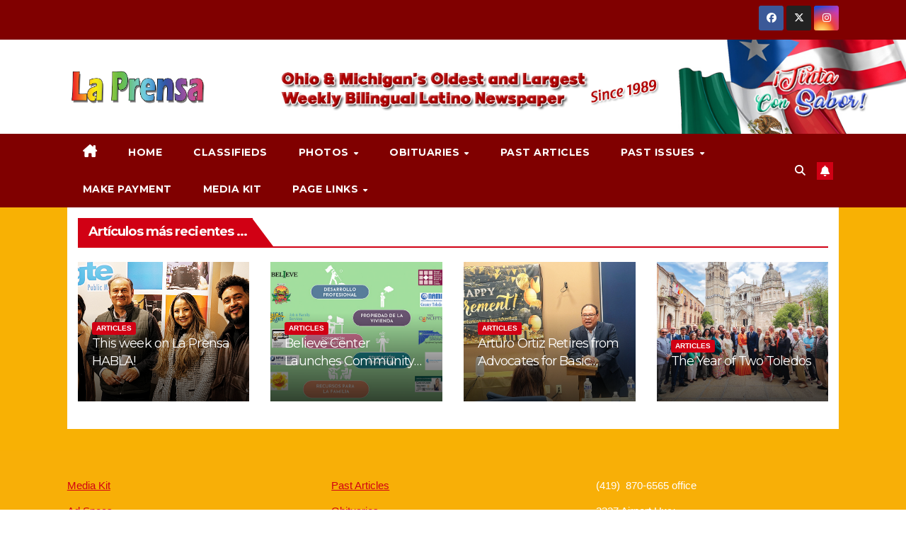

--- FILE ---
content_type: text/html; charset=UTF-8
request_url: https://laprensanewspaper.com/index.php/3d-flip-book/111023-ohio-michigan/
body_size: 25652
content:
<!DOCTYPE html>
<html dir="ltr" lang="en-US" prefix="og: https://ogp.me/ns#">
<head>
<meta charset="UTF-8">
<meta name="viewport" content="width=device-width, initial-scale=1">
<link rel="profile" href="https://gmpg.org/xfn/11">
<title>111023 Ohio &amp; Michigan - La Prensa Newspaper</title>
	<style>img:is([sizes="auto" i], [sizes^="auto," i]) { contain-intrinsic-size: 3000px 1500px }</style>
	
		<!-- All in One SEO 4.9.3 - aioseo.com -->
	<meta name="robots" content="max-image-preview:large" />
	<link rel="canonical" href="https://laprensanewspaper.com/index.php/3d-flip-book/111023-ohio-michigan/" />
	<meta name="generator" content="All in One SEO (AIOSEO) 4.9.3" />
		<meta property="og:locale" content="en_US" />
		<meta property="og:site_name" content="La Prensa Newspaper - Ohio &amp; Michigan&#039;s Oldest Biligual Latino Newspaper" />
		<meta property="og:type" content="article" />
		<meta property="og:title" content="111023 Ohio &amp; Michigan - La Prensa Newspaper" />
		<meta property="og:url" content="https://laprensanewspaper.com/index.php/3d-flip-book/111023-ohio-michigan/" />
		<meta property="og:image" content="https://laprensanewspaper.com/wp-content/uploads/2022/02/La-Prensa-Logo-clear.png" />
		<meta property="og:image:secure_url" content="https://laprensanewspaper.com/wp-content/uploads/2022/02/La-Prensa-Logo-clear.png" />
		<meta property="article:published_time" content="2023-11-08T00:30:17+00:00" />
		<meta property="article:modified_time" content="2023-11-08T00:30:36+00:00" />
		<meta property="article:publisher" content="https://www.facebook.com/prensa1" />
		<meta property="article:author" content="https://www.facebook.com/prensa1" />
		<meta name="twitter:card" content="summary" />
		<meta name="twitter:site" content="@LaPrensa16" />
		<meta name="twitter:title" content="111023 Ohio &amp; Michigan - La Prensa Newspaper" />
		<meta name="twitter:image" content="https://laprensanewspaper.com/wp-content/uploads/2022/02/La-Prensa-Logo-clear.png" />
		<script type="application/ld+json" class="aioseo-schema">
			{"@context":"https:\/\/schema.org","@graph":[{"@type":"BreadcrumbList","@id":"https:\/\/laprensanewspaper.com\/index.php\/3d-flip-book\/111023-ohio-michigan\/#breadcrumblist","itemListElement":[{"@type":"ListItem","@id":"https:\/\/laprensanewspaper.com#listItem","position":1,"name":"Home","item":"https:\/\/laprensanewspaper.com","nextItem":{"@type":"ListItem","@id":"https:\/\/laprensanewspaper.com\/index.php\/3d-flip-book\/#listItem","name":"3D FlipBook"}},{"@type":"ListItem","@id":"https:\/\/laprensanewspaper.com\/index.php\/3d-flip-book\/#listItem","position":2,"name":"3D FlipBook","item":"https:\/\/laprensanewspaper.com\/index.php\/3d-flip-book\/","nextItem":{"@type":"ListItem","@id":"https:\/\/laprensanewspaper.com\/index.php\/3d-flip-book-category\/issues\/#listItem","name":"Issues"},"previousItem":{"@type":"ListItem","@id":"https:\/\/laprensanewspaper.com#listItem","name":"Home"}},{"@type":"ListItem","@id":"https:\/\/laprensanewspaper.com\/index.php\/3d-flip-book-category\/issues\/#listItem","position":3,"name":"Issues","item":"https:\/\/laprensanewspaper.com\/index.php\/3d-flip-book-category\/issues\/","nextItem":{"@type":"ListItem","@id":"https:\/\/laprensanewspaper.com\/index.php\/3d-flip-book-category\/2023\/#listItem","name":"2023"},"previousItem":{"@type":"ListItem","@id":"https:\/\/laprensanewspaper.com\/index.php\/3d-flip-book\/#listItem","name":"3D FlipBook"}},{"@type":"ListItem","@id":"https:\/\/laprensanewspaper.com\/index.php\/3d-flip-book-category\/2023\/#listItem","position":4,"name":"2023","item":"https:\/\/laprensanewspaper.com\/index.php\/3d-flip-book-category\/2023\/","nextItem":{"@type":"ListItem","@id":"https:\/\/laprensanewspaper.com\/index.php\/3d-flip-book\/111023-ohio-michigan\/#listItem","name":"111023 Ohio &#038; Michigan"},"previousItem":{"@type":"ListItem","@id":"https:\/\/laprensanewspaper.com\/index.php\/3d-flip-book-category\/issues\/#listItem","name":"Issues"}},{"@type":"ListItem","@id":"https:\/\/laprensanewspaper.com\/index.php\/3d-flip-book\/111023-ohio-michigan\/#listItem","position":5,"name":"111023 Ohio &#038; Michigan","previousItem":{"@type":"ListItem","@id":"https:\/\/laprensanewspaper.com\/index.php\/3d-flip-book-category\/2023\/#listItem","name":"2023"}}]},{"@type":"Organization","@id":"https:\/\/laprensanewspaper.com\/#organization","name":"La Prensa Newspaper","description":"Ohio & Michigan's Oldest Biligual Latino Newspaper","url":"https:\/\/laprensanewspaper.com\/","telephone":"+14198702797","logo":{"@type":"ImageObject","url":"https:\/\/laprensanewspaper.com\/wp-content\/uploads\/2022\/02\/La-Prensa-Logo-copy.png","@id":"https:\/\/laprensanewspaper.com\/index.php\/3d-flip-book\/111023-ohio-michigan\/#organizationLogo","width":685,"height":169},"image":{"@id":"https:\/\/laprensanewspaper.com\/index.php\/3d-flip-book\/111023-ohio-michigan\/#organizationLogo"},"sameAs":["https:\/\/www.facebook.com\/prensa1","https:\/\/twitter.com\/LaPrensa16","https:\/\/www.instagram.com\/laprensa1\/"]},{"@type":"WebPage","@id":"https:\/\/laprensanewspaper.com\/index.php\/3d-flip-book\/111023-ohio-michigan\/#webpage","url":"https:\/\/laprensanewspaper.com\/index.php\/3d-flip-book\/111023-ohio-michigan\/","name":"111023 Ohio & Michigan - La Prensa Newspaper","inLanguage":"en-US","isPartOf":{"@id":"https:\/\/laprensanewspaper.com\/#website"},"breadcrumb":{"@id":"https:\/\/laprensanewspaper.com\/index.php\/3d-flip-book\/111023-ohio-michigan\/#breadcrumblist"},"datePublished":"2023-11-08T00:30:17+00:00","dateModified":"2023-11-08T00:30:36+00:00"},{"@type":"WebSite","@id":"https:\/\/laprensanewspaper.com\/#website","url":"https:\/\/laprensanewspaper.com\/","name":"La Prensa Newspaper","description":"Ohio & Michigan's Oldest Biligual Latino Newspaper","inLanguage":"en-US","publisher":{"@id":"https:\/\/laprensanewspaper.com\/#organization"}}]}
		</script>
		<!-- All in One SEO -->

<link rel='dns-prefetch' href='//fonts.googleapis.com' />
<link rel="alternate" type="application/rss+xml" title="La Prensa Newspaper &raquo; Feed" href="https://laprensanewspaper.com/index.php/feed/" />
<link rel="alternate" type="application/rss+xml" title="La Prensa Newspaper &raquo; Comments Feed" href="https://laprensanewspaper.com/index.php/comments/feed/" />
		<!-- This site uses the Google Analytics by MonsterInsights plugin v9.11.1 - Using Analytics tracking - https://www.monsterinsights.com/ -->
							<script src="//www.googletagmanager.com/gtag/js?id=G-2FMWZFYYJM"  data-cfasync="false" data-wpfc-render="false" async></script>
			<script data-cfasync="false" data-wpfc-render="false">
				var mi_version = '9.11.1';
				var mi_track_user = true;
				var mi_no_track_reason = '';
								var MonsterInsightsDefaultLocations = {"page_location":"https:\/\/laprensanewspaper.com\/3d-flip-book\/111023-ohio-michigan\/"};
								if ( typeof MonsterInsightsPrivacyGuardFilter === 'function' ) {
					var MonsterInsightsLocations = (typeof MonsterInsightsExcludeQuery === 'object') ? MonsterInsightsPrivacyGuardFilter( MonsterInsightsExcludeQuery ) : MonsterInsightsPrivacyGuardFilter( MonsterInsightsDefaultLocations );
				} else {
					var MonsterInsightsLocations = (typeof MonsterInsightsExcludeQuery === 'object') ? MonsterInsightsExcludeQuery : MonsterInsightsDefaultLocations;
				}

								var disableStrs = [
										'ga-disable-G-2FMWZFYYJM',
									];

				/* Function to detect opted out users */
				function __gtagTrackerIsOptedOut() {
					for (var index = 0; index < disableStrs.length; index++) {
						if (document.cookie.indexOf(disableStrs[index] + '=true') > -1) {
							return true;
						}
					}

					return false;
				}

				/* Disable tracking if the opt-out cookie exists. */
				if (__gtagTrackerIsOptedOut()) {
					for (var index = 0; index < disableStrs.length; index++) {
						window[disableStrs[index]] = true;
					}
				}

				/* Opt-out function */
				function __gtagTrackerOptout() {
					for (var index = 0; index < disableStrs.length; index++) {
						document.cookie = disableStrs[index] + '=true; expires=Thu, 31 Dec 2099 23:59:59 UTC; path=/';
						window[disableStrs[index]] = true;
					}
				}

				if ('undefined' === typeof gaOptout) {
					function gaOptout() {
						__gtagTrackerOptout();
					}
				}
								window.dataLayer = window.dataLayer || [];

				window.MonsterInsightsDualTracker = {
					helpers: {},
					trackers: {},
				};
				if (mi_track_user) {
					function __gtagDataLayer() {
						dataLayer.push(arguments);
					}

					function __gtagTracker(type, name, parameters) {
						if (!parameters) {
							parameters = {};
						}

						if (parameters.send_to) {
							__gtagDataLayer.apply(null, arguments);
							return;
						}

						if (type === 'event') {
														parameters.send_to = monsterinsights_frontend.v4_id;
							var hookName = name;
							if (typeof parameters['event_category'] !== 'undefined') {
								hookName = parameters['event_category'] + ':' + name;
							}

							if (typeof MonsterInsightsDualTracker.trackers[hookName] !== 'undefined') {
								MonsterInsightsDualTracker.trackers[hookName](parameters);
							} else {
								__gtagDataLayer('event', name, parameters);
							}
							
						} else {
							__gtagDataLayer.apply(null, arguments);
						}
					}

					__gtagTracker('js', new Date());
					__gtagTracker('set', {
						'developer_id.dZGIzZG': true,
											});
					if ( MonsterInsightsLocations.page_location ) {
						__gtagTracker('set', MonsterInsightsLocations);
					}
										__gtagTracker('config', 'G-2FMWZFYYJM', {"forceSSL":"true","link_attribution":"true"} );
										window.gtag = __gtagTracker;										(function () {
						/* https://developers.google.com/analytics/devguides/collection/analyticsjs/ */
						/* ga and __gaTracker compatibility shim. */
						var noopfn = function () {
							return null;
						};
						var newtracker = function () {
							return new Tracker();
						};
						var Tracker = function () {
							return null;
						};
						var p = Tracker.prototype;
						p.get = noopfn;
						p.set = noopfn;
						p.send = function () {
							var args = Array.prototype.slice.call(arguments);
							args.unshift('send');
							__gaTracker.apply(null, args);
						};
						var __gaTracker = function () {
							var len = arguments.length;
							if (len === 0) {
								return;
							}
							var f = arguments[len - 1];
							if (typeof f !== 'object' || f === null || typeof f.hitCallback !== 'function') {
								if ('send' === arguments[0]) {
									var hitConverted, hitObject = false, action;
									if ('event' === arguments[1]) {
										if ('undefined' !== typeof arguments[3]) {
											hitObject = {
												'eventAction': arguments[3],
												'eventCategory': arguments[2],
												'eventLabel': arguments[4],
												'value': arguments[5] ? arguments[5] : 1,
											}
										}
									}
									if ('pageview' === arguments[1]) {
										if ('undefined' !== typeof arguments[2]) {
											hitObject = {
												'eventAction': 'page_view',
												'page_path': arguments[2],
											}
										}
									}
									if (typeof arguments[2] === 'object') {
										hitObject = arguments[2];
									}
									if (typeof arguments[5] === 'object') {
										Object.assign(hitObject, arguments[5]);
									}
									if ('undefined' !== typeof arguments[1].hitType) {
										hitObject = arguments[1];
										if ('pageview' === hitObject.hitType) {
											hitObject.eventAction = 'page_view';
										}
									}
									if (hitObject) {
										action = 'timing' === arguments[1].hitType ? 'timing_complete' : hitObject.eventAction;
										hitConverted = mapArgs(hitObject);
										__gtagTracker('event', action, hitConverted);
									}
								}
								return;
							}

							function mapArgs(args) {
								var arg, hit = {};
								var gaMap = {
									'eventCategory': 'event_category',
									'eventAction': 'event_action',
									'eventLabel': 'event_label',
									'eventValue': 'event_value',
									'nonInteraction': 'non_interaction',
									'timingCategory': 'event_category',
									'timingVar': 'name',
									'timingValue': 'value',
									'timingLabel': 'event_label',
									'page': 'page_path',
									'location': 'page_location',
									'title': 'page_title',
									'referrer' : 'page_referrer',
								};
								for (arg in args) {
																		if (!(!args.hasOwnProperty(arg) || !gaMap.hasOwnProperty(arg))) {
										hit[gaMap[arg]] = args[arg];
									} else {
										hit[arg] = args[arg];
									}
								}
								return hit;
							}

							try {
								f.hitCallback();
							} catch (ex) {
							}
						};
						__gaTracker.create = newtracker;
						__gaTracker.getByName = newtracker;
						__gaTracker.getAll = function () {
							return [];
						};
						__gaTracker.remove = noopfn;
						__gaTracker.loaded = true;
						window['__gaTracker'] = __gaTracker;
					})();
									} else {
										console.log("");
					(function () {
						function __gtagTracker() {
							return null;
						}

						window['__gtagTracker'] = __gtagTracker;
						window['gtag'] = __gtagTracker;
					})();
									}
			</script>
							<!-- / Google Analytics by MonsterInsights -->
		<script>
window._wpemojiSettings = {"baseUrl":"https:\/\/s.w.org\/images\/core\/emoji\/16.0.1\/72x72\/","ext":".png","svgUrl":"https:\/\/s.w.org\/images\/core\/emoji\/16.0.1\/svg\/","svgExt":".svg","source":{"concatemoji":"https:\/\/laprensanewspaper.com\/wp-includes\/js\/wp-emoji-release.min.js?ver=6.8.3"}};
/*! This file is auto-generated */
!function(s,n){var o,i,e;function c(e){try{var t={supportTests:e,timestamp:(new Date).valueOf()};sessionStorage.setItem(o,JSON.stringify(t))}catch(e){}}function p(e,t,n){e.clearRect(0,0,e.canvas.width,e.canvas.height),e.fillText(t,0,0);var t=new Uint32Array(e.getImageData(0,0,e.canvas.width,e.canvas.height).data),a=(e.clearRect(0,0,e.canvas.width,e.canvas.height),e.fillText(n,0,0),new Uint32Array(e.getImageData(0,0,e.canvas.width,e.canvas.height).data));return t.every(function(e,t){return e===a[t]})}function u(e,t){e.clearRect(0,0,e.canvas.width,e.canvas.height),e.fillText(t,0,0);for(var n=e.getImageData(16,16,1,1),a=0;a<n.data.length;a++)if(0!==n.data[a])return!1;return!0}function f(e,t,n,a){switch(t){case"flag":return n(e,"\ud83c\udff3\ufe0f\u200d\u26a7\ufe0f","\ud83c\udff3\ufe0f\u200b\u26a7\ufe0f")?!1:!n(e,"\ud83c\udde8\ud83c\uddf6","\ud83c\udde8\u200b\ud83c\uddf6")&&!n(e,"\ud83c\udff4\udb40\udc67\udb40\udc62\udb40\udc65\udb40\udc6e\udb40\udc67\udb40\udc7f","\ud83c\udff4\u200b\udb40\udc67\u200b\udb40\udc62\u200b\udb40\udc65\u200b\udb40\udc6e\u200b\udb40\udc67\u200b\udb40\udc7f");case"emoji":return!a(e,"\ud83e\udedf")}return!1}function g(e,t,n,a){var r="undefined"!=typeof WorkerGlobalScope&&self instanceof WorkerGlobalScope?new OffscreenCanvas(300,150):s.createElement("canvas"),o=r.getContext("2d",{willReadFrequently:!0}),i=(o.textBaseline="top",o.font="600 32px Arial",{});return e.forEach(function(e){i[e]=t(o,e,n,a)}),i}function t(e){var t=s.createElement("script");t.src=e,t.defer=!0,s.head.appendChild(t)}"undefined"!=typeof Promise&&(o="wpEmojiSettingsSupports",i=["flag","emoji"],n.supports={everything:!0,everythingExceptFlag:!0},e=new Promise(function(e){s.addEventListener("DOMContentLoaded",e,{once:!0})}),new Promise(function(t){var n=function(){try{var e=JSON.parse(sessionStorage.getItem(o));if("object"==typeof e&&"number"==typeof e.timestamp&&(new Date).valueOf()<e.timestamp+604800&&"object"==typeof e.supportTests)return e.supportTests}catch(e){}return null}();if(!n){if("undefined"!=typeof Worker&&"undefined"!=typeof OffscreenCanvas&&"undefined"!=typeof URL&&URL.createObjectURL&&"undefined"!=typeof Blob)try{var e="postMessage("+g.toString()+"("+[JSON.stringify(i),f.toString(),p.toString(),u.toString()].join(",")+"));",a=new Blob([e],{type:"text/javascript"}),r=new Worker(URL.createObjectURL(a),{name:"wpTestEmojiSupports"});return void(r.onmessage=function(e){c(n=e.data),r.terminate(),t(n)})}catch(e){}c(n=g(i,f,p,u))}t(n)}).then(function(e){for(var t in e)n.supports[t]=e[t],n.supports.everything=n.supports.everything&&n.supports[t],"flag"!==t&&(n.supports.everythingExceptFlag=n.supports.everythingExceptFlag&&n.supports[t]);n.supports.everythingExceptFlag=n.supports.everythingExceptFlag&&!n.supports.flag,n.DOMReady=!1,n.readyCallback=function(){n.DOMReady=!0}}).then(function(){return e}).then(function(){var e;n.supports.everything||(n.readyCallback(),(e=n.source||{}).concatemoji?t(e.concatemoji):e.wpemoji&&e.twemoji&&(t(e.twemoji),t(e.wpemoji)))}))}((window,document),window._wpemojiSettings);
</script>
<style class='custom-scrollbar' type='text/css'>#custom_html-4 { max-height: 500px; overflow-y: auto; overflow-x: hidden;}</style><link rel='stylesheet' id='NOAA_Weather_Widget_Stylesheet-css' href='https://laprensanewspaper.com/wp-content/plugins/noaa-weather//noaa-weather.css?ver=6.8.3' media='all' />

<link rel='stylesheet' id='rtcl-public-css' href='https://laprensanewspaper.com/wp-content/plugins/classified-listing/assets/css/rtcl-public.min.css?ver=5.3.4' media='all' />
<style id='rtcl-public-inline-css'>
:root{--rtcl-primary-color:#0066bf;--rtcl-link-color:#111111;--rtcl-link-hover-color:#0066bf;--rtcl-button-bg-color:#0066bf;--rtcl-button-color:#ffffff;--rtcl-button-hover-bg-color:#3065c1;}
.rtcl .rtcl-icon, 
							.rtcl-chat-form button.rtcl-chat-send, 
							.rtcl-chat-container a.rtcl-chat-card-link .rtcl-cc-content .rtcl-cc-listing-amount,
							.rtcl-chat-container ul.rtcl-messages-list .rtcl-message span.read-receipt-status .rtcl-icon.rtcl-read{color: #0066bf;}#rtcl-chat-modal {background-color: var(--rtcl-primary-color); border-color: var(--rtcl-primary-color)}#rtcl-compare-btn-wrap a.rtcl-compare-btn, .rtcl-btn, #rtcl-compare-panel-btn, .rtcl-chat-container ul.rtcl-messages-list .rtcl-message-wrap.own-message .rtcl-message-text, .rtcl-sold-out {background : var(--rtcl-primary-color);}.rtcl a{ color: var(--rtcl-link-color)}.rtcl a:hover{ color: var(--rtcl-link-hover-color)}.rtcl .rtcl-btn{ background-color: var(--rtcl-button-bg-color); border-color:var(--rtcl-button-bg-color); }.rtcl .rtcl-btn{ color: var(--rtcl-button-color); }[class*=rtcl-slider] [class*=swiper-button-],.rtcl-carousel-slider [class*=swiper-button-] { color: var(--rtcl-button-color); }.rtcl-pagination ul.page-numbers li span.page-numbers.current,.rtcl-pagination ul.page-numbers li a.page-numbers:hover{ background-color: var(--rtcl-button-hover-bg-color); }.rtcl .rtcl-btn:hover{ background-color: var(--rtcl-button-hover-bg-color); border-color: var(--rtcl-button-hover-bg-color); }
</style>
<style id='wp-emoji-styles-inline-css'>

	img.wp-smiley, img.emoji {
		display: inline !important;
		border: none !important;
		box-shadow: none !important;
		height: 1em !important;
		width: 1em !important;
		margin: 0 0.07em !important;
		vertical-align: -0.1em !important;
		background: none !important;
		padding: 0 !important;
	}
</style>
<link rel='stylesheet' id='wp-block-library-css' href='https://laprensanewspaper.com/wp-includes/css/dist/block-library/style.min.css?ver=6.8.3' media='all' />
<style id='wp-block-library-theme-inline-css'>
.wp-block-audio :where(figcaption){color:#555;font-size:13px;text-align:center}.is-dark-theme .wp-block-audio :where(figcaption){color:#ffffffa6}.wp-block-audio{margin:0 0 1em}.wp-block-code{border:1px solid #ccc;border-radius:4px;font-family:Menlo,Consolas,monaco,monospace;padding:.8em 1em}.wp-block-embed :where(figcaption){color:#555;font-size:13px;text-align:center}.is-dark-theme .wp-block-embed :where(figcaption){color:#ffffffa6}.wp-block-embed{margin:0 0 1em}.blocks-gallery-caption{color:#555;font-size:13px;text-align:center}.is-dark-theme .blocks-gallery-caption{color:#ffffffa6}:root :where(.wp-block-image figcaption){color:#555;font-size:13px;text-align:center}.is-dark-theme :root :where(.wp-block-image figcaption){color:#ffffffa6}.wp-block-image{margin:0 0 1em}.wp-block-pullquote{border-bottom:4px solid;border-top:4px solid;color:currentColor;margin-bottom:1.75em}.wp-block-pullquote cite,.wp-block-pullquote footer,.wp-block-pullquote__citation{color:currentColor;font-size:.8125em;font-style:normal;text-transform:uppercase}.wp-block-quote{border-left:.25em solid;margin:0 0 1.75em;padding-left:1em}.wp-block-quote cite,.wp-block-quote footer{color:currentColor;font-size:.8125em;font-style:normal;position:relative}.wp-block-quote:where(.has-text-align-right){border-left:none;border-right:.25em solid;padding-left:0;padding-right:1em}.wp-block-quote:where(.has-text-align-center){border:none;padding-left:0}.wp-block-quote.is-large,.wp-block-quote.is-style-large,.wp-block-quote:where(.is-style-plain){border:none}.wp-block-search .wp-block-search__label{font-weight:700}.wp-block-search__button{border:1px solid #ccc;padding:.375em .625em}:where(.wp-block-group.has-background){padding:1.25em 2.375em}.wp-block-separator.has-css-opacity{opacity:.4}.wp-block-separator{border:none;border-bottom:2px solid;margin-left:auto;margin-right:auto}.wp-block-separator.has-alpha-channel-opacity{opacity:1}.wp-block-separator:not(.is-style-wide):not(.is-style-dots){width:100px}.wp-block-separator.has-background:not(.is-style-dots){border-bottom:none;height:1px}.wp-block-separator.has-background:not(.is-style-wide):not(.is-style-dots){height:2px}.wp-block-table{margin:0 0 1em}.wp-block-table td,.wp-block-table th{word-break:normal}.wp-block-table :where(figcaption){color:#555;font-size:13px;text-align:center}.is-dark-theme .wp-block-table :where(figcaption){color:#ffffffa6}.wp-block-video :where(figcaption){color:#555;font-size:13px;text-align:center}.is-dark-theme .wp-block-video :where(figcaption){color:#ffffffa6}.wp-block-video{margin:0 0 1em}:root :where(.wp-block-template-part.has-background){margin-bottom:0;margin-top:0;padding:1.25em 2.375em}
</style>
<style id='classic-theme-styles-inline-css'>
/*! This file is auto-generated */
.wp-block-button__link{color:#fff;background-color:#32373c;border-radius:9999px;box-shadow:none;text-decoration:none;padding:calc(.667em + 2px) calc(1.333em + 2px);font-size:1.125em}.wp-block-file__button{background:#32373c;color:#fff;text-decoration:none}
</style>
<link rel='stylesheet' id='aioseo/css/src/vue/standalone/blocks/table-of-contents/global.scss-css' href='https://laprensanewspaper.com/wp-content/plugins/all-in-one-seo-pack/dist/Lite/assets/css/table-of-contents/global.e90f6d47.css?ver=4.9.3' media='all' />
<style id='filebird-block-filebird-gallery-style-inline-css'>
ul.filebird-block-filebird-gallery{margin:auto!important;padding:0!important;width:100%}ul.filebird-block-filebird-gallery.layout-grid{display:grid;grid-gap:20px;align-items:stretch;grid-template-columns:repeat(var(--columns),1fr);justify-items:stretch}ul.filebird-block-filebird-gallery.layout-grid li img{border:1px solid #ccc;box-shadow:2px 2px 6px 0 rgba(0,0,0,.3);height:100%;max-width:100%;-o-object-fit:cover;object-fit:cover;width:100%}ul.filebird-block-filebird-gallery.layout-masonry{-moz-column-count:var(--columns);-moz-column-gap:var(--space);column-gap:var(--space);-moz-column-width:var(--min-width);columns:var(--min-width) var(--columns);display:block;overflow:auto}ul.filebird-block-filebird-gallery.layout-masonry li{margin-bottom:var(--space)}ul.filebird-block-filebird-gallery li{list-style:none}ul.filebird-block-filebird-gallery li figure{height:100%;margin:0;padding:0;position:relative;width:100%}ul.filebird-block-filebird-gallery li figure figcaption{background:linear-gradient(0deg,rgba(0,0,0,.7),rgba(0,0,0,.3) 70%,transparent);bottom:0;box-sizing:border-box;color:#fff;font-size:.8em;margin:0;max-height:100%;overflow:auto;padding:3em .77em .7em;position:absolute;text-align:center;width:100%;z-index:2}ul.filebird-block-filebird-gallery li figure figcaption a{color:inherit}

</style>
<style id='global-styles-inline-css'>
:root{--wp--preset--aspect-ratio--square: 1;--wp--preset--aspect-ratio--4-3: 4/3;--wp--preset--aspect-ratio--3-4: 3/4;--wp--preset--aspect-ratio--3-2: 3/2;--wp--preset--aspect-ratio--2-3: 2/3;--wp--preset--aspect-ratio--16-9: 16/9;--wp--preset--aspect-ratio--9-16: 9/16;--wp--preset--color--black: #000000;--wp--preset--color--cyan-bluish-gray: #abb8c3;--wp--preset--color--white: #ffffff;--wp--preset--color--pale-pink: #f78da7;--wp--preset--color--vivid-red: #cf2e2e;--wp--preset--color--luminous-vivid-orange: #ff6900;--wp--preset--color--luminous-vivid-amber: #fcb900;--wp--preset--color--light-green-cyan: #7bdcb5;--wp--preset--color--vivid-green-cyan: #00d084;--wp--preset--color--pale-cyan-blue: #8ed1fc;--wp--preset--color--vivid-cyan-blue: #0693e3;--wp--preset--color--vivid-purple: #9b51e0;--wp--preset--gradient--vivid-cyan-blue-to-vivid-purple: linear-gradient(135deg,rgba(6,147,227,1) 0%,rgb(155,81,224) 100%);--wp--preset--gradient--light-green-cyan-to-vivid-green-cyan: linear-gradient(135deg,rgb(122,220,180) 0%,rgb(0,208,130) 100%);--wp--preset--gradient--luminous-vivid-amber-to-luminous-vivid-orange: linear-gradient(135deg,rgba(252,185,0,1) 0%,rgba(255,105,0,1) 100%);--wp--preset--gradient--luminous-vivid-orange-to-vivid-red: linear-gradient(135deg,rgba(255,105,0,1) 0%,rgb(207,46,46) 100%);--wp--preset--gradient--very-light-gray-to-cyan-bluish-gray: linear-gradient(135deg,rgb(238,238,238) 0%,rgb(169,184,195) 100%);--wp--preset--gradient--cool-to-warm-spectrum: linear-gradient(135deg,rgb(74,234,220) 0%,rgb(151,120,209) 20%,rgb(207,42,186) 40%,rgb(238,44,130) 60%,rgb(251,105,98) 80%,rgb(254,248,76) 100%);--wp--preset--gradient--blush-light-purple: linear-gradient(135deg,rgb(255,206,236) 0%,rgb(152,150,240) 100%);--wp--preset--gradient--blush-bordeaux: linear-gradient(135deg,rgb(254,205,165) 0%,rgb(254,45,45) 50%,rgb(107,0,62) 100%);--wp--preset--gradient--luminous-dusk: linear-gradient(135deg,rgb(255,203,112) 0%,rgb(199,81,192) 50%,rgb(65,88,208) 100%);--wp--preset--gradient--pale-ocean: linear-gradient(135deg,rgb(255,245,203) 0%,rgb(182,227,212) 50%,rgb(51,167,181) 100%);--wp--preset--gradient--electric-grass: linear-gradient(135deg,rgb(202,248,128) 0%,rgb(113,206,126) 100%);--wp--preset--gradient--midnight: linear-gradient(135deg,rgb(2,3,129) 0%,rgb(40,116,252) 100%);--wp--preset--font-size--small: 13px;--wp--preset--font-size--medium: 20px;--wp--preset--font-size--large: 36px;--wp--preset--font-size--x-large: 42px;--wp--preset--spacing--20: 0.44rem;--wp--preset--spacing--30: 0.67rem;--wp--preset--spacing--40: 1rem;--wp--preset--spacing--50: 1.5rem;--wp--preset--spacing--60: 2.25rem;--wp--preset--spacing--70: 3.38rem;--wp--preset--spacing--80: 5.06rem;--wp--preset--shadow--natural: 6px 6px 9px rgba(0, 0, 0, 0.2);--wp--preset--shadow--deep: 12px 12px 50px rgba(0, 0, 0, 0.4);--wp--preset--shadow--sharp: 6px 6px 0px rgba(0, 0, 0, 0.2);--wp--preset--shadow--outlined: 6px 6px 0px -3px rgba(255, 255, 255, 1), 6px 6px rgba(0, 0, 0, 1);--wp--preset--shadow--crisp: 6px 6px 0px rgba(0, 0, 0, 1);}:where(.is-layout-flex){gap: 0.5em;}:where(.is-layout-grid){gap: 0.5em;}body .is-layout-flex{display: flex;}.is-layout-flex{flex-wrap: wrap;align-items: center;}.is-layout-flex > :is(*, div){margin: 0;}body .is-layout-grid{display: grid;}.is-layout-grid > :is(*, div){margin: 0;}:where(.wp-block-columns.is-layout-flex){gap: 2em;}:where(.wp-block-columns.is-layout-grid){gap: 2em;}:where(.wp-block-post-template.is-layout-flex){gap: 1.25em;}:where(.wp-block-post-template.is-layout-grid){gap: 1.25em;}.has-black-color{color: var(--wp--preset--color--black) !important;}.has-cyan-bluish-gray-color{color: var(--wp--preset--color--cyan-bluish-gray) !important;}.has-white-color{color: var(--wp--preset--color--white) !important;}.has-pale-pink-color{color: var(--wp--preset--color--pale-pink) !important;}.has-vivid-red-color{color: var(--wp--preset--color--vivid-red) !important;}.has-luminous-vivid-orange-color{color: var(--wp--preset--color--luminous-vivid-orange) !important;}.has-luminous-vivid-amber-color{color: var(--wp--preset--color--luminous-vivid-amber) !important;}.has-light-green-cyan-color{color: var(--wp--preset--color--light-green-cyan) !important;}.has-vivid-green-cyan-color{color: var(--wp--preset--color--vivid-green-cyan) !important;}.has-pale-cyan-blue-color{color: var(--wp--preset--color--pale-cyan-blue) !important;}.has-vivid-cyan-blue-color{color: var(--wp--preset--color--vivid-cyan-blue) !important;}.has-vivid-purple-color{color: var(--wp--preset--color--vivid-purple) !important;}.has-black-background-color{background-color: var(--wp--preset--color--black) !important;}.has-cyan-bluish-gray-background-color{background-color: var(--wp--preset--color--cyan-bluish-gray) !important;}.has-white-background-color{background-color: var(--wp--preset--color--white) !important;}.has-pale-pink-background-color{background-color: var(--wp--preset--color--pale-pink) !important;}.has-vivid-red-background-color{background-color: var(--wp--preset--color--vivid-red) !important;}.has-luminous-vivid-orange-background-color{background-color: var(--wp--preset--color--luminous-vivid-orange) !important;}.has-luminous-vivid-amber-background-color{background-color: var(--wp--preset--color--luminous-vivid-amber) !important;}.has-light-green-cyan-background-color{background-color: var(--wp--preset--color--light-green-cyan) !important;}.has-vivid-green-cyan-background-color{background-color: var(--wp--preset--color--vivid-green-cyan) !important;}.has-pale-cyan-blue-background-color{background-color: var(--wp--preset--color--pale-cyan-blue) !important;}.has-vivid-cyan-blue-background-color{background-color: var(--wp--preset--color--vivid-cyan-blue) !important;}.has-vivid-purple-background-color{background-color: var(--wp--preset--color--vivid-purple) !important;}.has-black-border-color{border-color: var(--wp--preset--color--black) !important;}.has-cyan-bluish-gray-border-color{border-color: var(--wp--preset--color--cyan-bluish-gray) !important;}.has-white-border-color{border-color: var(--wp--preset--color--white) !important;}.has-pale-pink-border-color{border-color: var(--wp--preset--color--pale-pink) !important;}.has-vivid-red-border-color{border-color: var(--wp--preset--color--vivid-red) !important;}.has-luminous-vivid-orange-border-color{border-color: var(--wp--preset--color--luminous-vivid-orange) !important;}.has-luminous-vivid-amber-border-color{border-color: var(--wp--preset--color--luminous-vivid-amber) !important;}.has-light-green-cyan-border-color{border-color: var(--wp--preset--color--light-green-cyan) !important;}.has-vivid-green-cyan-border-color{border-color: var(--wp--preset--color--vivid-green-cyan) !important;}.has-pale-cyan-blue-border-color{border-color: var(--wp--preset--color--pale-cyan-blue) !important;}.has-vivid-cyan-blue-border-color{border-color: var(--wp--preset--color--vivid-cyan-blue) !important;}.has-vivid-purple-border-color{border-color: var(--wp--preset--color--vivid-purple) !important;}.has-vivid-cyan-blue-to-vivid-purple-gradient-background{background: var(--wp--preset--gradient--vivid-cyan-blue-to-vivid-purple) !important;}.has-light-green-cyan-to-vivid-green-cyan-gradient-background{background: var(--wp--preset--gradient--light-green-cyan-to-vivid-green-cyan) !important;}.has-luminous-vivid-amber-to-luminous-vivid-orange-gradient-background{background: var(--wp--preset--gradient--luminous-vivid-amber-to-luminous-vivid-orange) !important;}.has-luminous-vivid-orange-to-vivid-red-gradient-background{background: var(--wp--preset--gradient--luminous-vivid-orange-to-vivid-red) !important;}.has-very-light-gray-to-cyan-bluish-gray-gradient-background{background: var(--wp--preset--gradient--very-light-gray-to-cyan-bluish-gray) !important;}.has-cool-to-warm-spectrum-gradient-background{background: var(--wp--preset--gradient--cool-to-warm-spectrum) !important;}.has-blush-light-purple-gradient-background{background: var(--wp--preset--gradient--blush-light-purple) !important;}.has-blush-bordeaux-gradient-background{background: var(--wp--preset--gradient--blush-bordeaux) !important;}.has-luminous-dusk-gradient-background{background: var(--wp--preset--gradient--luminous-dusk) !important;}.has-pale-ocean-gradient-background{background: var(--wp--preset--gradient--pale-ocean) !important;}.has-electric-grass-gradient-background{background: var(--wp--preset--gradient--electric-grass) !important;}.has-midnight-gradient-background{background: var(--wp--preset--gradient--midnight) !important;}.has-small-font-size{font-size: var(--wp--preset--font-size--small) !important;}.has-medium-font-size{font-size: var(--wp--preset--font-size--medium) !important;}.has-large-font-size{font-size: var(--wp--preset--font-size--large) !important;}.has-x-large-font-size{font-size: var(--wp--preset--font-size--x-large) !important;}
:where(.wp-block-post-template.is-layout-flex){gap: 1.25em;}:where(.wp-block-post-template.is-layout-grid){gap: 1.25em;}
:where(.wp-block-columns.is-layout-flex){gap: 2em;}:where(.wp-block-columns.is-layout-grid){gap: 2em;}
:root :where(.wp-block-pullquote){font-size: 1.5em;line-height: 1.6;}
</style>
<link rel='stylesheet' id='inf-font-awesome-css' href='https://laprensanewspaper.com/wp-content/plugins/post-slider-and-carousel/assets/css/font-awesome.min.css?ver=3.5.4' media='all' />
<link rel='stylesheet' id='owl-carousel-css' href='https://laprensanewspaper.com/wp-content/plugins/post-slider-and-carousel/assets/css/owl.carousel.min.css?ver=3.5.4' media='all' />
<link rel='stylesheet' id='psacp-public-style-css' href='https://laprensanewspaper.com/wp-content/plugins/post-slider-and-carousel/assets/css/psacp-public.min.css?ver=3.5.4' media='all' />
<link rel='stylesheet' id='ee-simple-file-list-css-css' href='https://laprensanewspaper.com/wp-content/plugins/simple-file-list/css/styles.css?ver=6.1.17' media='all' />
<link rel='stylesheet' id='malihu-custom-scrollbar-css-css' href='https://laprensanewspaper.com/wp-content/plugins/custom-scrollbar/asset/malihu-custom-scrollbar-plugin/jquery.mCustomScrollbar.min.css?ver=6.8.3' media='all' />
<link rel='stylesheet' id='newsup-fonts-css' href='//fonts.googleapis.com/css?family=Montserrat%3A400%2C500%2C700%2C800%7CWork%2BSans%3A300%2C400%2C500%2C600%2C700%2C800%2C900%26display%3Dswap&#038;subset=latin%2Clatin-ext' media='all' />
<link rel='stylesheet' id='bootstrap-css' href='https://laprensanewspaper.com/wp-content/themes/newsup/css/bootstrap.css?ver=6.8.3' media='all' />
<link rel='stylesheet' id='newsup-style-css' href='https://laprensanewspaper.com/wp-content/themes/news-talk/style.css?ver=6.8.3' media='all' />
<link rel='stylesheet' id='font-awesome-5-all-css' href='https://laprensanewspaper.com/wp-content/themes/newsup/css/font-awesome/css/all.min.css?ver=6.8.3' media='all' />
<link rel='stylesheet' id='font-awesome-4-shim-css' href='https://laprensanewspaper.com/wp-content/themes/newsup/css/font-awesome/css/v4-shims.min.css?ver=6.8.3' media='all' />
<link rel='stylesheet' id='smartmenus-css' href='https://laprensanewspaper.com/wp-content/themes/newsup/css/jquery.smartmenus.bootstrap.css?ver=6.8.3' media='all' />
<link rel='stylesheet' id='newsup-custom-css-css' href='https://laprensanewspaper.com/wp-content/themes/newsup/inc/ansar/customize/css/customizer.css?ver=1.0' media='all' />
<link rel='stylesheet' id='gb-frontend-block-css' href='https://laprensanewspaper.com/wp-content/plugins/classified-listing/assets/css/gb-frontend-block.css?ver=5.3.4' media='all' />
<link rel='stylesheet' id='newsup-style-parent-css' href='https://laprensanewspaper.com/wp-content/themes/newsup/style.css?ver=6.8.3' media='all' />
<link rel='stylesheet' id='newstalk-style-css' href='https://laprensanewspaper.com/wp-content/themes/news-talk/style.css?ver=1.0' media='all' />
<link rel='stylesheet' id='newstalk-default-css-css' href='https://laprensanewspaper.com/wp-content/themes/news-talk/css/colors/default.css?ver=6.8.3' media='all' />
<script src="https://laprensanewspaper.com/wp-includes/js/jquery/jquery.min.js?ver=3.7.1" id="jquery-core-js"></script>
<script src="https://laprensanewspaper.com/wp-includes/js/jquery/jquery-migrate.min.js?ver=3.4.1" id="jquery-migrate-js"></script>
<script src="https://laprensanewspaper.com/wp-includes/js/dist/vendor/moment.min.js?ver=2.30.1" id="moment-js"></script>
<script id="moment-js-after">
moment.updateLocale( 'en_US', {"months":["January","February","March","April","May","June","July","August","September","October","November","December"],"monthsShort":["Jan","Feb","Mar","Apr","May","Jun","Jul","Aug","Sep","Oct","Nov","Dec"],"weekdays":["Sunday","Monday","Tuesday","Wednesday","Thursday","Friday","Saturday"],"weekdaysShort":["Sun","Mon","Tue","Wed","Thu","Fri","Sat"],"week":{"dow":1},"longDateFormat":{"LT":"g:i a","LTS":null,"L":null,"LL":"F j, Y","LLL":"F j, Y g:i a","LLLL":null}} );
</script>
<script src="https://laprensanewspaper.com/wp-content/plugins/classified-listing/assets/vendor/daterangepicker/daterangepicker.js?ver=3.0.5" id="daterangepicker-js"></script>
<script src="https://laprensanewspaper.com/wp-content/plugins/classified-listing/assets/js/rtcl-common.min.js?ver=5.3.4" id="rtcl-common-js"></script>
<script src="https://laprensanewspaper.com/wp-content/plugins/google-analytics-for-wordpress/assets/js/frontend-gtag.min.js?ver=9.11.1" id="monsterinsights-frontend-script-js" async data-wp-strategy="async"></script>
<script data-cfasync="false" data-wpfc-render="false" id='monsterinsights-frontend-script-js-extra'>var monsterinsights_frontend = {"js_events_tracking":"true","download_extensions":"doc,pdf,ppt,zip,xls,docx,pptx,xlsx","inbound_paths":"[{\"path\":\"\\\/go\\\/\",\"label\":\"affiliate\"},{\"path\":\"\\\/recommend\\\/\",\"label\":\"affiliate\"}]","home_url":"https:\/\/laprensanewspaper.com","hash_tracking":"false","v4_id":"G-2FMWZFYYJM"};</script>
<script id="3d-flip-book-client-locale-loader-js-extra">
var FB3D_CLIENT_LOCALE = {"ajaxurl":"https:\/\/laprensanewspaper.com\/wp-admin\/admin-ajax.php","dictionary":{"Table of contents":"Table of contents","Close":"Close","Bookmarks":"Bookmarks","Thumbnails":"Thumbnails","Search":"Search","Share":"Share","Facebook":"Facebook","Twitter":"Twitter","Email":"Email","Play":"Play","Previous page":"Previous page","Next page":"Next page","Zoom in":"Zoom in","Zoom out":"Zoom out","Fit view":"Fit view","Auto play":"Auto play","Full screen":"Full screen","More":"More","Smart pan":"Smart pan","Single page":"Single page","Sounds":"Sounds","Stats":"Stats","Print":"Print","Download":"Download","Goto first page":"Goto first page","Goto last page":"Goto last page"},"images":"https:\/\/laprensanewspaper.com\/wp-content\/plugins\/interactive-3d-flipbook-powered-physics-engine\/assets\/images\/","jsData":{"urls":[],"posts":{"ids_mis":[],"ids":[]},"pages":[],"firstPages":[],"bookCtrlProps":[],"bookTemplates":[]},"key":"3d-flip-book","pdfJS":{"pdfJsLib":"https:\/\/laprensanewspaper.com\/wp-content\/plugins\/interactive-3d-flipbook-powered-physics-engine\/assets\/js\/pdf.min.js?ver=4.3.136","pdfJsWorker":"https:\/\/laprensanewspaper.com\/wp-content\/plugins\/interactive-3d-flipbook-powered-physics-engine\/assets\/js\/pdf.worker.js?ver=4.3.136","stablePdfJsLib":"https:\/\/laprensanewspaper.com\/wp-content\/plugins\/interactive-3d-flipbook-powered-physics-engine\/assets\/js\/stable\/pdf.min.js?ver=2.5.207","stablePdfJsWorker":"https:\/\/laprensanewspaper.com\/wp-content\/plugins\/interactive-3d-flipbook-powered-physics-engine\/assets\/js\/stable\/pdf.worker.js?ver=2.5.207","pdfJsCMapUrl":"https:\/\/laprensanewspaper.com\/wp-content\/plugins\/interactive-3d-flipbook-powered-physics-engine\/assets\/cmaps\/"},"cacheurl":"http:\/\/laprensanewspaper.com\/wp-content\/uploads\/3d-flip-book\/cache\/","pluginsurl":"https:\/\/laprensanewspaper.com\/wp-content\/plugins\/","pluginurl":"https:\/\/laprensanewspaper.com\/wp-content\/plugins\/interactive-3d-flipbook-powered-physics-engine\/","thumbnailSize":{"width":"150","height":"150"},"version":"1.16.17"};
</script>
<script src="https://laprensanewspaper.com/wp-content/plugins/interactive-3d-flipbook-powered-physics-engine/assets/js/client-locale-loader.js?ver=1.16.17" id="3d-flip-book-client-locale-loader-js" async data-wp-strategy="async"></script>
<script src="https://laprensanewspaper.com/wp-content/plugins/simple-file-list/js/ee-head.js?ver=6.8.3" id="ee-simple-file-list-js-head-js"></script>
<script src="https://laprensanewspaper.com/wp-content/themes/newsup/js/navigation.js?ver=6.8.3" id="newsup-navigation-js"></script>
<script src="https://laprensanewspaper.com/wp-content/themes/newsup/js/bootstrap.js?ver=6.8.3" id="bootstrap-js"></script>
<script src="https://laprensanewspaper.com/wp-content/themes/newsup/js/owl.carousel.min.js?ver=6.8.3" id="owl-carousel-min-js"></script>
<script src="https://laprensanewspaper.com/wp-content/themes/newsup/js/jquery.smartmenus.js?ver=6.8.3" id="smartmenus-js-js"></script>
<script src="https://laprensanewspaper.com/wp-content/themes/newsup/js/jquery.smartmenus.bootstrap.js?ver=6.8.3" id="bootstrap-smartmenus-js-js"></script>
<script src="https://laprensanewspaper.com/wp-content/themes/newsup/js/jquery.marquee.js?ver=6.8.3" id="newsup-marquee-js-js"></script>
<script src="https://laprensanewspaper.com/wp-content/themes/newsup/js/main.js?ver=6.8.3" id="newsup-main-js-js"></script>
<script src="https://laprensanewspaper.com/wp-includes/js/imagesloaded.min.js?ver=5.0.0" id="imagesloaded-js"></script>
<script src="https://laprensanewspaper.com/wp-content/plugins/classified-listing/assets/vendor/swiper/swiper-bundle.min.js?ver=7.4.1" id="swiper-js"></script>
<link rel="https://api.w.org/" href="https://laprensanewspaper.com/index.php/wp-json/" /><link rel="EditURI" type="application/rsd+xml" title="RSD" href="https://laprensanewspaper.com/xmlrpc.php?rsd" />
<meta name="generator" content="WordPress 6.8.3" />
<link rel='shortlink' href='https://laprensanewspaper.com/?p=7967' />
<link rel="alternate" title="oEmbed (JSON)" type="application/json+oembed" href="https://laprensanewspaper.com/index.php/wp-json/oembed/1.0/embed?url=https%3A%2F%2Flaprensanewspaper.com%2Findex.php%2F3d-flip-book%2F111023-ohio-michigan%2F" />
<link rel="alternate" title="oEmbed (XML)" type="text/xml+oembed" href="https://laprensanewspaper.com/index.php/wp-json/oembed/1.0/embed?url=https%3A%2F%2Flaprensanewspaper.com%2Findex.php%2F3d-flip-book%2F111023-ohio-michigan%2F&#038;format=xml" />
<style type="text/css" media="screen">
.qpp-style.Payment {width:100%;max-width:100%; }.qpp-style.Payment #plain {border:1px solid #415063;}.qpp-style.Payment input[type=text], .qpp-style.Payment textarea, .qpp-style.Payment select, .qpp-style.Payment #submit, .qpp-style.Payment #couponsubmit {border-radius:0;}.qpp-style.Payment h2 {font-size: 1.6em; color: #465069;}.qpp-style.Payment p, .qpp-style.Payment .qpp-p-style, .qpp-style.Payment li {margin:4px 0 4px 0;padding:0;font-family: arial, sans-serif; font-size: 1em;color: #465069;line-height:100%;;}.qpp-style.Payment input[type=text], .qpp-style.Payment textarea {border: 1px solid #415063;font-family: arial, sans-serif; font-size: 1em; color: #465069;;height:auto;line-height:normal; margin: 2px 0 3px 0;padding: 6px;;}.qpp-style.Payment select {border: 1px solid #415063;font-family: arial, sans-serif; font-size: inherit; color: #465069;;height:auto;line-height:normal;}.qpp-style.Payment select option {color: #465069;}.qpp-style.Payment .qppcontainer input + label, .qpp-style.Payment .qppcontainer textarea + label {font-family: arial, sans-serif; font-size: 1em; color: #465069;}.qpp-style.Payment input[type=text].required, .qpp-style.Payment textarea.required {border: 1px solid #00C618;}.qpp-style.Payment div {background:#FFF;}.qpp-style.Payment p.submit {text-align:left;}
.qpp-style.Payment #submitimage {width:100%;height:auto;overflow:hidden;}
.qpp-style.Payment #submit, .qpp-style.Payment #submitimage {width:100%;color:#FFF;background:#343838;border:1px solid #415063;font-family: arial, sans-serif;font-size: inherit;text-align:center;}.qpp-style.Payment #submit:hover {background:#888888;}.qpp-style.Payment #couponsubmit, .qpp-style.Payment #couponsubmit:hover{width:100%;color:#FFF;background:#1f8416;border:1px solid #415063;font-family: arial, sans-serif;font-size: inherit;margin: 3px 0px 7px;padding: 6px;text-align:center;}.qpp-style.Payment input#qpptotal {color:#465069;font-weight:bold;font-size:inherit;padding: 0;margin-left:3px;border:none;background:#FFF}.qpp-style.default {width:280px;max-width:100%; }.qpp-style.default #plain {border:1px solid #415063;}.qpp-style.default input[type=text], .qpp-style.default textarea, .qpp-style.default select, .qpp-style.default #submit, .qpp-style.default #couponsubmit {border-radius:0;}.qpp-style.default h2 {font-size: 1.6em; color: #465069;}.qpp-style.default p, .qpp-style.default .qpp-p-style, .qpp-style.default li {margin:4px 0 4px 0;padding:0;font-family: arial, sans-serif; font-size: 1em;color: #465069;line-height:100%;;}.qpp-style.default input[type=text], .qpp-style.default textarea {border: 1px solid #415063;font-family: arial, sans-serif; font-size: 1em; color: #465069;;height:auto;line-height:normal; margin: 2px 0 3px 0;padding: 6px;;}.qpp-style.default select {border: 1px solid #415063;font-family: arial, sans-serif; font-size: inherit; color: #465069;;height:auto;line-height:normal;}.qpp-style.default select option {color: #465069;}.qpp-style.default .qppcontainer input + label, .qpp-style.default .qppcontainer textarea + label {font-family: arial, sans-serif; font-size: 1em; color: #465069;}.qpp-style.default input[type=text].required, .qpp-style.default textarea.required {border: 1px solid #00C618;}.qpp-style.default div {background:#FFF;}.qpp-style.default p.submit {text-align:left;}
.qpp-style.default #submitimage {width:100%;height:auto;overflow:hidden;}
.qpp-style.default #submit, .qpp-style.default #submitimage {width:100%;color:#FFF;background:#343838;border:1px solid #415063;font-family: arial, sans-serif;font-size: inherit;text-align:center;}.qpp-style.default #submit:hover {background:#888888;}.qpp-style.default #couponsubmit, .qpp-style.default #couponsubmit:hover{width:100%;color:#FFF;background:#1f8416;border:1px solid #415063;font-family: arial, sans-serif;font-size: inherit;margin: 3px 0px 7px;padding: 6px;text-align:center;}.qpp-style.default input#qpptotal {color:#465069;font-weight:bold;font-size:inherit;padding: 0;margin-left:3px;border:none;background:#FFF}
</style>
<!-- This site is using AdRotate v5.14 to display their advertisements - https://ajdg.solutions/ -->
<!-- AdRotate CSS -->
<style type="text/css" media="screen">
	.g { margin:0px; padding:0px; overflow:hidden; line-height:1; zoom:1; }
	.g img { height:auto; }
	.g-col { position:relative; float:left; }
	.g-col:first-child { margin-left: 0; }
	.g-col:last-child { margin-right: 0; }
	@media only screen and (max-width: 480px) {
		.g-col, .g-dyn, .g-single { width:100%; margin-left:0; margin-right:0; }
	}
</style>
<!-- /AdRotate CSS -->

        <style>
            :root {
                --tpg-primary-color: #0d6efd;
                --tpg-secondary-color: #0654c4;
                --tpg-primary-light: #c4d0ff
            }

                    </style>
		            <style>
                .rt-container-fluid {
                    position: relative;
                }

                .rt-tpg-container .tpg-pre-loader {
                    position: relative;
                    overflow: hidden;
                }

                .rt-tpg-container .rt-loading-overlay {
                    opacity: 0;
                    visibility: hidden;
                    position: absolute;
                    top: 0;
                    left: 0;
                    width: 100%;
                    height: 100%;
                    z-index: 1;
                    background-color: #fff;
                }

                .rt-tpg-container .rt-loading {
                    color: var(--tpg-primary-color);
                    position: absolute;
                    top: 40%;
                    left: 50%;
                    margin-left: -16px;
                    z-index: 2;
                    opacity: 0;
                    visibility: hidden;
                }

                .rt-tpg-container .tpg-pre-loader .rt-loading-overlay {
                    opacity: 0.8;
                    visibility: visible;
                }

                .tpg-carousel-main .tpg-pre-loader .rt-loading-overlay {
                    opacity: 1;
                }

                .rt-tpg-container .tpg-pre-loader .rt-loading {
                    opacity: 1;
                    visibility: visible;
                }


                #bottom-script-loader {
                    position: absolute;
                    width: calc(100% + 60px);
                    height: calc(100% + 60px);
                    z-index: 999;
                    background: rgba(255, 255, 255, 0.95);
                    margin: -30px;
                }

                #bottom-script-loader .rt-ball-clip-rotate {
                    color: var(--tpg-primary-color);
                    position: absolute;
                    top: 80px;
                    left: 50%;
                    margin-left: -16px;
                    z-index: 2;
                }

                .tpg-el-main-wrapper.loading {
                    min-height: 300px;
                    transition: 0.4s;
                }

                .tpg-el-main-wrapper.loading::before {
                    width: 32px;
                    height: 32px;
                    display: inline-block;
                    float: none;
                    border: 2px solid currentColor;
                    background: transparent;
                    border-bottom-color: transparent;
                    border-radius: 100%;
                    -webkit-animation: ball-clip-rotate 0.75s linear infinite;
                    -moz-animation: ball-clip-rotate 0.75s linear infinite;
                    -o-animation: ball-clip-rotate 0.75s linear infinite;
                    animation: ball-clip-rotate 0.75s linear infinite;
                    left: 50%;
                    top: 50%;
                    position: absolute;
                    z-index: 9999999999;
                    color: red;
                }


                .rt-tpg-container .slider-main-wrapper,
                .tpg-el-main-wrapper .slider-main-wrapper {
                    opacity: 0;
                }

                .md-modal {
                    visibility: hidden;
                }

                .md-modal.md-show {
                    visibility: visible;
                }

                .builder-content.content-invisible {
                    visibility: hidden;
                }

                .rt-tpg-container > *:not(.bottom-script-loader, .slider-main-wrapper) {
                    opacity: 0;
                }

                .rt-popup-content .rt-tpg-container > *:not(.bottom-script-loader, .slider-main-wrapper) {
                    opacity: 1;
                }

            </style>

            <script>
                jQuery(document).ready(function () {
                    setTimeout(function () {
                        jQuery('.rt-tpg-container > *:not(.bottom-script-loader, .slider-main-wrapper)').animate({ 'opacity': 1 })
                    }, 100)
                })

                jQuery(window).on('elementor/frontend/init', function () {
                    if (elementorFrontend.isEditMode()) {
                        elementorFrontend.hooks.addAction('frontend/element_ready/widget', function () {
                            jQuery('.rt-tpg-container > *:not(.bottom-script-loader, .slider-main-wrapper)').animate({ 'opacity': 1 })
                        })
                    }
                })
            </script>
		 
<style type="text/css" id="custom-background-css">
    .wrapper { background-color: ffffff; }
</style>
    <style type="text/css">
            .site-title,
        .site-description {
            position: absolute;
            clip: rect(1px, 1px, 1px, 1px);
        }
        </style>
    <style id="custom-background-css">
body.custom-background { background-color: #ffffff; }
</style>
	<link rel="icon" href="https://laprensanewspaper.com/wp-content/uploads/2022/03/cropped-LP-squarewhite-32x32.jpg" sizes="32x32" />
<link rel="icon" href="https://laprensanewspaper.com/wp-content/uploads/2022/03/cropped-LP-squarewhite-192x192.jpg" sizes="192x192" />
<link rel="apple-touch-icon" href="https://laprensanewspaper.com/wp-content/uploads/2022/03/cropped-LP-squarewhite-180x180.jpg" />
<meta name="msapplication-TileImage" content="https://laprensanewspaper.com/wp-content/uploads/2022/03/cropped-LP-squarewhite-270x270.jpg" />
		<style id="wp-custom-css">
			.wrapper {
    background: #f8b104;
}

.mg-breadcrumb-section{display: none;}
.mg-headwidget .mg-head-detail {
    background: #800000;
}
footer .overlay {
    background: #F8AF07;
}
.mg-headwidget .navbar-wp {
    background: #800000;
}
	
	.mg-headwidget .navbar-wp .navbar-nav > li > a:focus, .mg-headwidget .navbar-wp .navbar-nav > .active > a, a:focus {
    background: #800000;
		}

.container-fluid, .container-sm, .container-md, .container-lg, .container-xl {width: 93%;
}

.mg-blog-inner h4 {font-weight: 140;}
.mg-blog-inner h4 {font-size: 18px;}

body {
    padding: 0;
    margin: 0;
    font-family: 'Work Sans', sans-serif;
    font-size: 15px;
    -webkit-font-smoothing: antialiased;
    font-weight: 400;
    line-height: 20px;
    word-wrap: break-word;}
	
	.mg-blog-post-box .mg-header h1 {
    font-size: 38px;
    font-weight: 500;
    line-height: 120%;}

	.mg-blog-post-box .mg-header {
    padding: 20px 37px;}
		
		.mg-blog-post-box .mg-header h1 a {
    color: #B00000;}

.mg-blog-post-box .small.single {
    line-height: 22px;
    padding: 0px 40px 40px 40px;
    font-size: 16px;}

#content {
    padding-top: 10px;
    padding-bottom: 60px}




		</style>
		</head>
<body class="wp-singular 3d-flip-book-template-default single single-3d-flip-book postid-7967 custom-background wp-custom-logo wp-embed-responsive wp-theme-newsup wp-child-theme-news-talk rtcl-no-js rttpg rttpg-7.8.8 radius-frontend rttpg-body-wrap rttpg-flaticon ta-hide-date-author-in-list modula-best-grid-gallery" >
<div id="page" class="site">
<a class="skip-link screen-reader-text" href="#content">
Skip to content</a>
    <div class="wrapper" id="custom-background-css">
        <header class="mg-headwidget">
            <!--==================== TOP BAR ====================-->

            <div class="mg-head-detail hidden-xs">
    <div class="container-fluid">
        <div class="row align-items-center">
            <div class="col-md-6 col-xs-12">
                <ul class="info-left">
                                    </ul>
            </div>
            <div class="col-md-6 col-xs-12">
                <ul class="mg-social info-right">
                            <li>
            <a  target="_blank"  href="https://www.facebook.com/prensa1">
                <span class="icon-soci facebook">
                    <i class="fab fa-facebook"></i>
                </span> 
            </a>
        </li>
                <li>
            <a target="_blank" href="https://twitter.com/LaPrensa16">
                <span class="icon-soci x-twitter">
                    <i class="fa-brands fa-x-twitter"></i>
                </span>
            </a>
        </li>
                <li>
            <a target="_blank"  href="https://www.instagram.com/laprensa1/">
                <span class="icon-soci instagram">
                    <i class="fab fa-instagram"></i>
                </span>
            </a>
        </li>
                        </ul>
            </div>
        </div>
    </div>
</div>
            <div class="clearfix"></div>
                        <div class="mg-nav-widget-area-back" style='background-image: url("https://laprensanewspaper.com/wp-content/uploads/2022/03/white-with-mex-pr.jpg" );'>
                        <div class="overlay">
              <div class="inner" > 
                <div class="container-fluid">
                    <div class="mg-nav-widget-area">
                        <div class="row align-items-center">
                                                      <div class="col-md-3 col-sm-4 text-center-xs">
                                                              <div class="navbar-header">
                                <a href="https://laprensanewspaper.com/" class="navbar-brand" rel="home"><img width="685" height="169" src="https://laprensanewspaper.com/wp-content/uploads/2022/02/La-Prensa-Logo-clear.png" class="custom-logo" alt="La Prensa Newspaper" decoding="async" fetchpriority="high" srcset="https://laprensanewspaper.com/wp-content/uploads/2022/02/La-Prensa-Logo-clear.png 685w, https://laprensanewspaper.com/wp-content/uploads/2022/02/La-Prensa-Logo-clear-300x74.png 300w, https://laprensanewspaper.com/wp-content/uploads/2022/02/La-Prensa-Logo-clear-370x91.png 370w" sizes="(max-width: 685px) 100vw, 685px" title="" /></a>                                </div>
                            </div>
                                                   <div class="col-md-9">                 <div class="header-ads">
                    <a class="pull-right" # href="#"
                        target="_blank"  >
                        <img width="1073" height="110" src="https://laprensanewspaper.com/wp-content/uploads/2022/03/final-long-ohmiadbanner-copy.png" class="attachment-full size-full" alt="" decoding="async" srcset="https://laprensanewspaper.com/wp-content/uploads/2022/03/final-long-ohmiadbanner-copy.png 1073w, https://laprensanewspaper.com/wp-content/uploads/2022/03/final-long-ohmiadbanner-copy-300x31.png 300w, https://laprensanewspaper.com/wp-content/uploads/2022/03/final-long-ohmiadbanner-copy-1024x105.png 1024w, https://laprensanewspaper.com/wp-content/uploads/2022/03/final-long-ohmiadbanner-copy-768x79.png 768w" sizes="(max-width: 1073px) 100vw, 1073px" title="" />                    </a>
                </div>
            </div>
            <!-- Trending line END -->
            
                        </div>
                    </div>
                </div>
              </div>
              </div>
          </div>
    <div class="mg-menu-full">
      <nav class="navbar navbar-expand-lg navbar-wp">
        <div class="container-fluid flex-row"> 
          <!-- Right nav -->
                <div class="m-header align-items-center">
                            <a class="mobilehomebtn" href="https://laprensanewspaper.com"><span class="fa-solid fa-house-chimney"></span></a>
              <!-- navbar-toggle -->
              <button class="navbar-toggler mx-auto" type="button" data-toggle="collapse" data-target="#navbar-wp" aria-controls="navbarSupportedContent" aria-expanded="false" aria-label="Toggle navigation">
                <span class="burger">
                  <span class="burger-line"></span>
                  <span class="burger-line"></span>
                  <span class="burger-line"></span>
                </span>
              </button>
              <!-- /navbar-toggle -->
                          <div class="dropdown show mg-search-box pr-2">
                <a class="dropdown-toggle msearch ml-auto" href="#" role="button" id="dropdownMenuLink" data-toggle="dropdown" aria-haspopup="true" aria-expanded="false">
                <i class="fas fa-search"></i>
                </a> 
                <div class="dropdown-menu searchinner" aria-labelledby="dropdownMenuLink">
                    <form role="search" method="get" id="searchform" action="https://laprensanewspaper.com/">
  <div class="input-group">
    <input type="search" class="form-control" placeholder="Search" value="" name="s" />
    <span class="input-group-btn btn-default">
    <button type="submit" class="btn"> <i class="fas fa-search"></i> </button>
    </span> </div>
</form>                </div>
            </div>
                  <a href="#" target="_blank" class="btn-bell btn-theme mx-2"><i class="fa fa-bell"></i></a>
                      
          </div>
          <!-- /Right nav --> 
          
                  <div class="collapse navbar-collapse" id="navbar-wp">
                    <div class="d-md-block">
                  <ul id="menu-page-links" class="nav navbar-nav mr-auto"><li class="active home"><a class="homebtn" href="https://laprensanewspaper.com"><span class='fa-solid fa-house-chimney'></span></a></li><li id="menu-item-190" class="menu-item menu-item-type-post_type menu-item-object-page menu-item-home menu-item-190"><a class="nav-link" title="Home" href="https://laprensanewspaper.com/">Home</a></li>
<li id="menu-item-181" class="menu-item menu-item-type-post_type menu-item-object-page menu-item-181"><a class="nav-link" title="Classifieds" href="https://laprensanewspaper.com/index.php/classifieds/">Classifieds</a></li>
<li id="menu-item-182" class="menu-item menu-item-type-post_type menu-item-object-page menu-item-has-children menu-item-182 dropdown"><a class="nav-link" title="Photos" href="https://laprensanewspaper.com/index.php/photos/" data-toggle="dropdown" class="dropdown-toggle">Photos </a>
<ul role="menu" class=" dropdown-menu">
	<li id="menu-item-2974" class="menu-item menu-item-type-post_type menu-item-object-page menu-item-2974"><a class="dropdown-item" title="Photos" href="https://laprensanewspaper.com/index.php/photos/">Photos</a></li>
	<li id="menu-item-2975" class="menu-item menu-item-type-post_type menu-item-object-page menu-item-2975"><a class="dropdown-item" title="La Prensa at Large" href="https://laprensanewspaper.com/index.php/la-prensa-at-large/">La Prensa at Large</a></li>
</ul>
</li>
<li id="menu-item-192" class="menu-item menu-item-type-post_type menu-item-object-page menu-item-has-children menu-item-192 dropdown"><a class="nav-link" title="Obituaries" href="https://laprensanewspaper.com/index.php/obituaries/" data-toggle="dropdown" class="dropdown-toggle">Obituaries </a>
<ul role="menu" class=" dropdown-menu">
	<li id="menu-item-905" class="menu-item menu-item-type-post_type menu-item-object-page menu-item-905"><a class="dropdown-item" title="Obituaries - Current" href="https://laprensanewspaper.com/index.php/obituaries/">Obituaries &#8211; Current</a></li>
	<li id="menu-item-904" class="menu-item menu-item-type-post_type menu-item-object-page menu-item-904"><a class="dropdown-item" title="Obituaries 2011 – 2019" href="https://laprensanewspaper.com/index.php/obituaries-archives/">Obituaries 2011 – 2019</a></li>
	<li id="menu-item-903" class="menu-item menu-item-type-post_type menu-item-object-page menu-item-903"><a class="dropdown-item" title="Obituaries 2008 – 2011" href="https://laprensanewspaper.com/index.php/obituaries-archives2/">Obituaries 2008 – 2011</a></li>
	<li id="menu-item-902" class="menu-item menu-item-type-post_type menu-item-object-page menu-item-902"><a class="dropdown-item" title="Obituaries 2006 – 2008" href="https://laprensanewspaper.com/index.php/obituaries-archives3/">Obituaries 2006 – 2008</a></li>
	<li id="menu-item-901" class="menu-item menu-item-type-post_type menu-item-object-page menu-item-901"><a class="dropdown-item" title="Obituaries 2005 - 2006" href="https://laprensanewspaper.com/index.php/obituaries-archives4/">Obituaries 2005 &#8211; 2006</a></li>
</ul>
</li>
<li id="menu-item-527" class="menu-item menu-item-type-post_type menu-item-object-page menu-item-527"><a class="nav-link" title="Past Articles" href="https://laprensanewspaper.com/index.php/past-articles/">Past Articles</a></li>
<li id="menu-item-792" class="menu-item menu-item-type-post_type menu-item-object-page menu-item-has-children menu-item-792 dropdown"><a class="nav-link" title="Past Issues" href="https://laprensanewspaper.com/index.php/past-issues/" data-toggle="dropdown" class="dropdown-toggle">Past Issues </a>
<ul role="menu" class=" dropdown-menu">
	<li id="menu-item-793" class="menu-item menu-item-type-post_type menu-item-object-page menu-item-793"><a class="dropdown-item" title="Past Issues" href="https://laprensanewspaper.com/index.php/past-issues/">Past Issues</a></li>
	<li id="menu-item-791" class="menu-item menu-item-type-post_type menu-item-object-page menu-item-791"><a class="dropdown-item" title="Lazo Cultural Insert" href="https://laprensanewspaper.com/index.php/lazo/">Lazo Cultural Insert</a></li>
</ul>
</li>
<li id="menu-item-10054" class="menu-item menu-item-type-post_type menu-item-object-page menu-item-10054"><a class="nav-link" title="Make Payment" href="https://laprensanewspaper.com/index.php/payment/">Make Payment</a></li>
<li id="menu-item-10341" class="menu-item menu-item-type-post_type menu-item-object-page menu-item-10341"><a class="nav-link" title="Media Kit" href="https://laprensanewspaper.com/index.php/media-kit/">Media Kit</a></li>
<li id="menu-item-870" class="menu-item menu-item-type-post_type menu-item-object-page current_page_parent menu-item-has-children menu-item-870 dropdown"><a class="nav-link" title="Page Links" href="https://laprensanewspaper.com/index.php/articles/" data-toggle="dropdown" class="dropdown-toggle">Page Links </a>
<ul role="menu" class=" dropdown-menu">
	<li id="menu-item-871" class="menu-item menu-item-type-post_type menu-item-object-page menu-item-871"><a class="dropdown-item" title="About Us" href="https://laprensanewspaper.com/index.php/about-us/">About Us</a></li>
	<li id="menu-item-4813" class="menu-item menu-item-type-post_type menu-item-object-page menu-item-4813"><a class="dropdown-item" title="Newsletter Subscription" href="https://laprensanewspaper.com/index.php/subscribe-to-la-prensas-weekly-newsletter/">Newsletter Subscription</a></li>
	<li id="menu-item-872" class="menu-item menu-item-type-post_type menu-item-object-page menu-item-872"><a class="dropdown-item" title="Ad Specs" href="https://laprensanewspaper.com/index.php/ad-specs/">Ad Specs</a></li>
	<li id="menu-item-873" class="menu-item menu-item-type-post_type menu-item-object-page menu-item-873"><a class="dropdown-item" title="Classifieds" href="https://laprensanewspaper.com/index.php/classifieds/">Classifieds</a></li>
	<li id="menu-item-874" class="menu-item menu-item-type-post_type menu-item-object-page menu-item-874"><a class="dropdown-item" title="Contact Us" href="https://laprensanewspaper.com/index.php/contact-us/">Contact Us</a></li>
	<li id="menu-item-875" class="menu-item menu-item-type-post_type menu-item-object-page menu-item-875"><a class="dropdown-item" title="Events" href="https://laprensanewspaper.com/index.php/events/">Events</a></li>
	<li id="menu-item-876" class="menu-item menu-item-type-post_type menu-item-object-page menu-item-876"><a class="dropdown-item" title="Lazo" href="https://laprensanewspaper.com/index.php/lazo/">Lazo</a></li>
	<li id="menu-item-6432" class="menu-item menu-item-type-post_type menu-item-object-page menu-item-6432"><a class="dropdown-item" title="Media Kit" href="https://laprensanewspaper.com/index.php/media-kit/">Media Kit</a></li>
	<li id="menu-item-1000" class="menu-item menu-item-type-post_type menu-item-object-page menu-item-1000"><a class="dropdown-item" title="Make Payment" href="https://laprensanewspaper.com/index.php/payment/">Make Payment</a></li>
	<li id="menu-item-878" class="menu-item menu-item-type-post_type menu-item-object-page menu-item-878"><a class="dropdown-item" title="Obituaries" href="https://laprensanewspaper.com/index.php/obituaries/">Obituaries</a></li>
	<li id="menu-item-879" class="menu-item menu-item-type-post_type menu-item-object-page menu-item-879"><a class="dropdown-item" title="Past Articles" href="https://laprensanewspaper.com/index.php/past-articles/">Past Articles</a></li>
	<li id="menu-item-880" class="menu-item menu-item-type-post_type menu-item-object-page menu-item-880"><a class="dropdown-item" title="Past Issues" href="https://laprensanewspaper.com/index.php/past-issues/">Past Issues</a></li>
	<li id="menu-item-881" class="menu-item menu-item-type-post_type menu-item-object-page menu-item-881"><a class="dropdown-item" title="Photos" href="https://laprensanewspaper.com/index.php/photos/">Photos</a></li>
	<li id="menu-item-2973" class="menu-item menu-item-type-post_type menu-item-object-page menu-item-2973"><a class="dropdown-item" title="La Prensa at Large" href="https://laprensanewspaper.com/index.php/la-prensa-at-large/">La Prensa at Large</a></li>
	<li id="menu-item-928" class="menu-item menu-item-type-post_type menu-item-object-page menu-item-928"><a class="dropdown-item" title="Latino Scholarships" href="https://laprensanewspaper.com/index.php/scholarships/">Latino Scholarships</a></li>
	<li id="menu-item-1353" class="menu-item menu-item-type-post_type menu-item-object-page menu-item-1353"><a class="dropdown-item" title="Latino Scholarship Day" href="https://laprensanewspaper.com/index.php/latinoscholarshipday/">Latino Scholarship Day</a></li>
	<li id="menu-item-882" class="menu-item menu-item-type-post_type menu-item-object-page menu-item-882"><a class="dropdown-item" title="Submit Your Event" href="https://laprensanewspaper.com/index.php/submit-your-event/">Submit Your Event</a></li>
	<li id="menu-item-1354" class="menu-item menu-item-type-post_type menu-item-object-page menu-item-has-children menu-item-1354 dropdown"><a class="dropdown-item" title="Latino Scholarship Day" href="https://laprensanewspaper.com/index.php/latinoscholarshipday/">Latino Scholarship Day</a>
	<ul role="menu" class=" dropdown-menu">
		<li id="menu-item-1364" class="menu-item menu-item-type-post_type menu-item-object-page menu-item-1364"><a class="dropdown-item" title="LatinoScholarshipDay" href="https://laprensanewspaper.com/index.php/latinoscholarshipday/">LatinoScholarshipDay</a></li>
		<li id="menu-item-3422" class="menu-item menu-item-type-post_type menu-item-object-page menu-item-3422"><a class="dropdown-item" title="Volunteer Application" href="https://laprensanewspaper.com/index.php/latinoscholarshipday/latino-scholarship-day-volunteer-application/">Volunteer Application</a></li>
		<li id="menu-item-1357" class="menu-item menu-item-type-post_type menu-item-object-page menu-item-1357"><a class="dropdown-item" title="Scholarship Application" href="https://laprensanewspaper.com/index.php/scholarship-application/">Scholarship Application</a></li>
	</ul>
</li>
</ul>
</li>
</ul>                </div>    
                  </div>

                <!-- Right nav -->
                   
          <div class="desk-header d-lg-flex pl-3 ml-auto my-2 my-lg-0 position-relative align-items-center">
                        <div class="dropdown show mg-search-box pr-2">
                <a class="dropdown-toggle msearch ml-auto" href="#" role="button" id="dropdownMenuLink" data-toggle="dropdown" aria-haspopup="true" aria-expanded="false">
                <i class="fas fa-search"></i>
                </a> 
                <div class="dropdown-menu searchinner" aria-labelledby="dropdownMenuLink">
                    <form role="search" method="get" id="searchform" action="https://laprensanewspaper.com/">
  <div class="input-group">
    <input type="search" class="form-control" placeholder="Search" value="" name="s" />
    <span class="input-group-btn btn-default">
    <button type="submit" class="btn"> <i class="fas fa-search"></i> </button>
    </span> </div>
</form>                </div>
            </div>
                  <a href="#" target="_blank" class="btn-bell btn-theme mx-2"><i class="fa fa-bell"></i></a>
                  </div>
                    <!-- /Right nav -->  
          </div>
      </nav> <!-- /Navigation -->
    </div>
</header>
<div class="clearfix"></div>
 <div class="_3d-flip-book fb3d-default-page fb3d-fullscreen-mode full-size" data-id="7967" data-mode="fullscreen" data-title="false" data-template="short-white-book-view" data-lightbox="dark-shadow" data-urlparam="fb3d-page" data-page-n="0" data-pdf="" data-tax="null" data-thumbnail="" data-cols="3" data-book-template="default" data-trigger=""></div><script type="text/javascript">window.FB3D_CLIENT_DATA = window.FB3D_CLIENT_DATA || [];FB3D_CLIENT_DATA.push('[base64]');window.FB3D_CLIENT_LOCALE && FB3D_CLIENT_LOCALE.render && FB3D_CLIENT_LOCALE.render();</script>  <div class="container-fluid mr-bot40 mg-posts-sec-inner">
        <div class="missed-inner">
        <div class="row">
                        <div class="col-md-12">
                <div class="mg-sec-title">
                    <!-- mg-sec-title -->
                    <h4>Artículos más recientes ...</h4>
                </div>
            </div>
                            <!--col-md-3-->
                <div class="col-md-3 col-sm-6 pulse animated">
               <div class="mg-blog-post-3 minh back-img" 
                                                        style="background-image: url('https://laprensanewspaper.com/wp-content/uploads/2026/01/LPH2.jpg');" >
                            <a class="link-div" href="https://laprensanewspaper.com/index.php/2026/01/21/this-week-on-la-prensa-habla/"></a>
                    <div class="mg-blog-inner">
                      <div class="mg-blog-category">
                      <div class="mg-blog-category"><a class="newsup-categories category-color-1" href="https://laprensanewspaper.com/index.php/category/articles/" alt="View all posts in Articles"> 
                                 Articles
                             </a></div>                      </div>
                      <h4 class="title"> <a href="https://laprensanewspaper.com/index.php/2026/01/21/this-week-on-la-prensa-habla/" title="Permalink to: This week on La Prensa HABLA!"> This week on La Prensa HABLA!</a> </h4>
                              <div class="mg-blog-meta"> 
                    </div> 
                        </div>
                </div>
            </div>
            <!--/col-md-3-->
                         <!--col-md-3-->
                <div class="col-md-3 col-sm-6 pulse animated">
               <div class="mg-blog-post-3 minh back-img" 
                                                        style="background-image: url('https://laprensanewspaper.com/wp-content/uploads/2026/01/1community-learning-rana-2-span-copy.jpg');" >
                            <a class="link-div" href="https://laprensanewspaper.com/index.php/2026/01/21/believe-center-launches-community-learning-series/"></a>
                    <div class="mg-blog-inner">
                      <div class="mg-blog-category">
                      <div class="mg-blog-category"><a class="newsup-categories category-color-1" href="https://laprensanewspaper.com/index.php/category/articles/" alt="View all posts in Articles"> 
                                 Articles
                             </a></div>                      </div>
                      <h4 class="title"> <a href="https://laprensanewspaper.com/index.php/2026/01/21/believe-center-launches-community-learning-series/" title="Permalink to: Believe Center Launches Community Learning Series"> Believe Center Launches Community Learning Series</a> </h4>
                              <div class="mg-blog-meta"> 
                    </div> 
                        </div>
                </div>
            </div>
            <!--/col-md-3-->
                         <!--col-md-3-->
                <div class="col-md-3 col-sm-6 pulse animated">
               <div class="mg-blog-post-3 minh back-img" 
                                                        style="background-image: url('https://laprensanewspaper.com/wp-content/uploads/2026/01/arturo.jpg');" >
                            <a class="link-div" href="https://laprensanewspaper.com/index.php/2026/01/21/arturo-ortiz-retires-from-advocates-for-basic-legal-equality-inc-able/"></a>
                    <div class="mg-blog-inner">
                      <div class="mg-blog-category">
                      <div class="mg-blog-category"><a class="newsup-categories category-color-1" href="https://laprensanewspaper.com/index.php/category/articles/" alt="View all posts in Articles"> 
                                 Articles
                             </a></div>                      </div>
                      <h4 class="title"> <a href="https://laprensanewspaper.com/index.php/2026/01/21/arturo-ortiz-retires-from-advocates-for-basic-legal-equality-inc-able/" title="Permalink to: Arturo Ortiz Retires from Advocates for Basic Legal Equality, Inc. (ABLE)"> Arturo Ortiz Retires from Advocates for Basic Legal Equality, Inc. (ABLE)</a> </h4>
                              <div class="mg-blog-meta"> 
                    </div> 
                        </div>
                </div>
            </div>
            <!--/col-md-3-->
                         <!--col-md-3-->
                <div class="col-md-3 col-sm-6 pulse animated">
               <div class="mg-blog-post-3 minh back-img" 
                                                        style="background-image: url('https://laprensanewspaper.com/wp-content/uploads/2026/01/toledos2.jpg');" >
                            <a class="link-div" href="https://laprensanewspaper.com/index.php/2026/01/21/the-year-of-two-toledos/"></a>
                    <div class="mg-blog-inner">
                      <div class="mg-blog-category">
                      <div class="mg-blog-category"><a class="newsup-categories category-color-1" href="https://laprensanewspaper.com/index.php/category/articles/" alt="View all posts in Articles"> 
                                 Articles
                             </a></div>                      </div>
                      <h4 class="title"> <a href="https://laprensanewspaper.com/index.php/2026/01/21/the-year-of-two-toledos/" title="Permalink to: The Year of Two Toledos"> The Year of Two Toledos</a> </h4>
                              <div class="mg-blog-meta"> 
                    </div> 
                        </div>
                </div>
            </div>
            <!--/col-md-3-->
                     

                </div>
            </div>
        </div>
<!--==================== FOOTER AREA ====================-->
        <footer style="background-image:url('http://laprensanewspaper.com/wp-content/uploads/2022/03/1whitebackground-with-flags-copy.jpg');">
             <div class="overlay" style="background-color: ;">
                <!--Start mg-footer-widget-area-->
                                 <div class="mg-footer-widget-area">
                    <div class="container-fluid">
                        <div class="row">
                          <div id="text-11" class="col-md-4 rotateInDownLeft animated mg-widget widget_text">			<div class="textwidget"><p><a href="https://laprensanewspaper.com/index.php/3d-flip-book/media-kit-2022/">Media Kit</a></p>
<p><a href="https://laprensanewspaper.com/index.php/ad-specs/">Ad Specs</a></p>
<p><a href="https://laprensanewspaper.com/index.php/about-us/">About Us</a></p>
<p><a href="https://laprensanewspaper.com/index.php/contact-us/">Contact Us</a></p>
<p><a href=https://laprensanewspaper.com/index.php/subscribe-to-la-prensas-weekly-newsletter/">Subscribe</a></p>
</div>
		</div><div id="text-10" class="col-md-4 rotateInDownLeft animated mg-widget widget_text">			<div class="textwidget"><p><a title="Articles" href="https://laprensanewspaper.com/index.php/articles/">Past Articles</a></p>
<p><a title="Obituaries" href="https://laprensanewspaper.com/index.php/obituaries/">Obituaries</a></p>
<p><a title="Events" href="https://laprensanewspaper.com/index.php/events/">Events</a></p>
<p><a title="Photos" href="https://laprensanewspaper.com/index.php/photos/">Photos</a></p>
<p>&nbsp;</p>
</div>
		</div><div id="text-9" class="col-md-4 rotateInDownLeft animated mg-widget widget_text">			<div class="textwidget"><p>(419)  870-6565 office</p>
<p>3327 Airport Hwy.<br />
Toledo, Ohio 43609</p>
<p><a href="mailto:linda@laprensa1.com">linda@laprensa1.com</a><br />
<a href="mailto:ads@laprensanewspaper.com">ads@laprensanewspaper.com</a></p>
</div>
		</div>                        </div>
                        <!--/row-->
                    </div>
                    <!--/container-->
                </div>
                                 <!--End mg-footer-widget-area-->
                <!--Start mg-footer-widget-area-->
                <div class="mg-footer-bottom-area">
                    <div class="container-fluid">
                        <div class="divide-line"></div>
                        <div class="row align-items-center">
                            <!--col-md-4-->
                            <div class="col-md-6">
                               <a href="https://laprensanewspaper.com/" class="navbar-brand" rel="home"><img width="685" height="169" src="https://laprensanewspaper.com/wp-content/uploads/2022/02/La-Prensa-Logo-clear.png" class="custom-logo" alt="La Prensa Newspaper" decoding="async" srcset="https://laprensanewspaper.com/wp-content/uploads/2022/02/La-Prensa-Logo-clear.png 685w, https://laprensanewspaper.com/wp-content/uploads/2022/02/La-Prensa-Logo-clear-300x74.png 300w, https://laprensanewspaper.com/wp-content/uploads/2022/02/La-Prensa-Logo-clear-370x91.png 370w" sizes="(max-width: 685px) 100vw, 685px" title="" /></a>                            </div>

                             
                            <div class="col-md-6 text-right text-xs">
                                
                            <ul class="mg-social">
                                                                        <a  target="_blank" href="https://www.facebook.com/prensa1"><li><span class="icon-soci facebook"><i class="fab fa-facebook"></i></span> </li>
                                    </a>
                                                                        <a target="_blank" href="https://twitter.com/LaPrensa16">
                                                                        <li><span class="icon-soci twitter"><i class="fa-brands fa-x-twitter"></i></span></li></a>
                                                                        <a target="_blank"  href="">
                                                                         <a target="_blank"  href="https://www.instagram.com/laprensa1/"><li><span class="icon-soci instagram"><i class="fab fa-instagram"></i></span>
                                    </li></a>
                                                                        
                                                                 </ul>


                            </div>
                            <!--/col-md-4-->  
                             
                        </div>
                        <!--/row-->
                    </div>
                    <!--/container-->
                </div>
                <!--End mg-footer-widget-area-->

                <div class="mg-footer-copyright">
                    <div class="container-fluid">
                        <div class="row">
                            <div class="col-md-6 text-xs">
                                <p>
                                <a href="https://wordpress.org/">
								Proudly powered by WordPress								</a>
								<span class="sep"> | </span>
								Theme: News Talk by <a href="https://themeansar.com/" rel="designer">Themeansar</a>.								</p>
                            </div>



                            <div class="col-md-6 text-right text-xs">
                                <ul id="menu-main-menu" class="info-right"><li id="menu-item-6431" class="menu-item menu-item-type-post_type menu-item-object-page menu-item-6431"><a class="nav-link" title="Media Kit" href="https://laprensanewspaper.com/index.php/media-kit/">Media Kit</a></li>
<li id="menu-item-109" class="menu-item menu-item-type-post_type menu-item-object-page menu-item-109"><a class="nav-link" title="Ad Specs" href="https://laprensanewspaper.com/index.php/ad-specs/">Ad Specs</a></li>
<li id="menu-item-196" class="menu-item menu-item-type-post_type menu-item-object-page menu-item-196"><a class="nav-link" title="About Us" href="https://laprensanewspaper.com/index.php/about-us/">About Us</a></li>
<li id="menu-item-197" class="menu-item menu-item-type-post_type menu-item-object-page menu-item-197"><a class="nav-link" title="Contact Us" href="https://laprensanewspaper.com/index.php/contact-us/">Contact Us</a></li>
<li id="menu-item-998" class="menu-item menu-item-type-post_type menu-item-object-page menu-item-998"><a class="nav-link" title="Make Payment" href="https://laprensanewspaper.com/index.php/payment/">Make Payment</a></li>
<li id="menu-item-4814" class="menu-item menu-item-type-post_type menu-item-object-page menu-item-4814"><a class="nav-link" title="Subscribe to Newsletter" href="https://laprensanewspaper.com/index.php/subscribe-to-la-prensas-weekly-newsletter/">Subscribe to Newsletter</a></li>
<li id="menu-item-9232" class="menu-item menu-item-type-custom menu-item-object-custom menu-item-9232"><a class="nav-link" title="FUNDRAISER FOR RICO&#039;S LEGACY" href="https://gofund.me/0f12d6ad">FUNDRAISER FOR RICO&#8217;S LEGACY</a></li>
</ul>                            </div>
                        </div>
                    </div>
                </div>
            </div>
            <!--/overlay-->
        </footer>
        <!--/footer-->
    </div>
    <!--/wrapper-->
    <!--Scroll To Top-->
    <a href="#" class="ta_upscr bounceInup animated"><i class="fa fa-angle-up"></i></a>
    <!--/Scroll To Top-->
<!-- /Scroll To Top -->
<script type="speculationrules">
{"prefetch":[{"source":"document","where":{"and":[{"href_matches":"\/*"},{"not":{"href_matches":["\/wp-*.php","\/wp-admin\/*","\/wp-content\/uploads\/*","\/wp-content\/*","\/wp-content\/plugins\/*","\/wp-content\/themes\/news-talk\/*","\/wp-content\/themes\/newsup\/*","\/*\\?(.+)"]}},{"not":{"selector_matches":"a[rel~=\"nofollow\"]"}},{"not":{"selector_matches":".no-prefetch, .no-prefetch a"}}]},"eagerness":"conservative"}]}
</script>
<script>
jQuery('a,input').bind('focus', function() {
    if(!jQuery(this).closest(".menu-item").length && ( jQuery(window).width() <= 992) ) {
    jQuery('.navbar-collapse').removeClass('show');
}})
</script>
		<script type="text/javascript">
			var c = document.body.className;
			c = c.replace(/rtcl-no-js/, 'rtcl-js');
			document.body.className = c;
		</script>
		<script src="https://laprensanewspaper.com/wp-includes/js/jquery/ui/core.min.js?ver=1.13.3" id="jquery-ui-core-js"></script>
<script src="https://laprensanewspaper.com/wp-includes/js/jquery/ui/menu.min.js?ver=1.13.3" id="jquery-ui-menu-js"></script>
<script src="https://laprensanewspaper.com/wp-includes/js/dist/dom-ready.min.js?ver=f77871ff7694fffea381" id="wp-dom-ready-js"></script>
<script src="https://laprensanewspaper.com/wp-includes/js/dist/hooks.min.js?ver=4d63a3d491d11ffd8ac6" id="wp-hooks-js"></script>
<script src="https://laprensanewspaper.com/wp-includes/js/dist/i18n.min.js?ver=5e580eb46a90c2b997e6" id="wp-i18n-js"></script>
<script id="wp-i18n-js-after">
wp.i18n.setLocaleData( { 'text direction\u0004ltr': [ 'ltr' ] } );
</script>
<script src="https://laprensanewspaper.com/wp-includes/js/dist/a11y.min.js?ver=3156534cc54473497e14" id="wp-a11y-js"></script>
<script src="https://laprensanewspaper.com/wp-includes/js/jquery/ui/autocomplete.min.js?ver=1.13.3" id="jquery-ui-autocomplete-js"></script>
<script id="rtcl-public-js-extra">
var rtcl = {"plugin_url":"https:\/\/laprensanewspaper.com\/wp-content\/plugins\/classified-listing","decimal_point":".","i18n_required_rating_text":"Please select a rating","i18n_decimal_error":"Please enter in decimal (.) format without thousand separators.","i18n_mon_decimal_error":"Please enter in monetary decimal (.) format without thousand separators and currency symbols.","is_rtl":"","is_admin":"","ajaxurl":"https:\/\/laprensanewspaper.com\/wp-admin\/admin-ajax.php","confirm_text":"Are you sure?","re_send_confirm_text":"Are you sure you want to re-send verification link?","__rtcl_wpnonce":"6b5bbe23e5","rtcl_listing_base":"https:\/\/laprensanewspaper.com\/index.php\/listings\/","rtcl_category":"","rtcl_category_base":"listing-category","category_text":"Category","location_text":"Location","rtcl_location":"","rtcl_location_base":"listing-location","user_login_alert_message":"Sorry, you need to login first.","upload_limit_alert_message":"Sorry, you have only %d images pending.","delete_label":"Delete Permanently","proceed_to_payment_btn_label":"Proceed to payment","finish_submission_btn_label":"Finish submission","phone_number_placeholder":"XXX","popup_search_widget_auto_form_submission":"1","loading":"Loading ...","is_listing":"0","is_listings":"","listing_term":"","activeTerms":[],"is_enable_tax":"","payment_currency_symbol":"$","ai_enabled":"","current_user":{"data":{},"ID":0,"caps":[],"cap_key":null,"roles":[],"allcaps":[],"filter":null},"admin_url":"https:\/\/laprensanewspaper.com\/wp-admin\/","prompt_max_limit":"","i18n":{"all_of_":"All of %s","go_back":"Go back","ai_quick_search_loading":"Analyzing through AI","ai_quick_search_heading":"Search Results for: "}};
var rtclAjaxFilterObj = {"clear_all_filter":"Clear all filters","no_result_found":"No result found.","show_all":"Show All","listings_archive_url":"https:\/\/laprensanewspaper.com\/index.php\/listings\/","result_count":{"all":"Showing all % results","part":"Showing _ of % results"},"filter_scroll_offset":"50"};
</script>
<script src="https://laprensanewspaper.com/wp-content/plugins/classified-listing/assets/js/rtcl-public.min.js?ver=5.3.4" id="rtcl-public-js"></script>
<script id="adrotate-clicker-js-extra">
var click_object = {"ajax_url":"https:\/\/laprensanewspaper.com\/wp-admin\/admin-ajax.php"};
</script>
<script src="https://laprensanewspaper.com/wp-content/plugins/adrotate/library/jquery.clicker.js" id="adrotate-clicker-js"></script>
<script id="ee-simple-file-list-js-foot-js-extra">
var eesfl_vars = {"ajaxurl":"https:\/\/laprensanewspaper.com\/wp-admin\/admin-ajax.php","eeEditText":"Edit","eeConfirmDeleteText":"Are you sure you want to delete this?","eeCancelText":"Cancel","eeCopyLinkText":"The Link Has Been Copied","eeUploadLimitText":"Upload Limit","eeFileTooLargeText":"This file is too large","eeFileNotAllowedText":"This file type is not allowed","eeUploadErrorText":"Upload Failed","eeFilesSelected":"Files Selected","eeShowText":"Show","eeHideText":"Hide"};
</script>
<script src="https://laprensanewspaper.com/wp-content/plugins/simple-file-list/js/ee-footer.js?ver=6.1.17" id="ee-simple-file-list-js-foot-js"></script>
<script src="https://laprensanewspaper.com/wp-content/plugins/custom-scrollbar/asset/malihu-custom-scrollbar-plugin/jquery.mCustomScrollbar.concat.min.js?ver=6.8.3" id="malihu-custom-scrollbar-js"></script>
<script id="custom_scrollbar_enabler-js-extra">
var customScrollbarEnabler = {"scrollbars":[{"name":"La Prensa at Large","status":true,"selector":"#custom_html-4","height":{"size":"500","unit":"px"},"width":{"size":"","unit":"px"},"position":"inside","inline_css":[{"property":"","value":""}],"theme":"light","mouseWheel":{"enable":true,"scrollAmount":"auto"},"keyboard":{"enable":true,"scrollAmount":"auto"},"scrollButtons":{"enable":false,"scrollAmount":"auto","scrollType":"stepless"},"mCSB_draggerContainer":"","mCSB_dragger":"","mCSB_dragger_bar":"#dd3333","mCSB_draggerRail":"","mCSB_scrollTools":"","initialize_on_ajax_load":false,"responsive":{"enable":false,"screen_width_range":[[1,0]]}}],"debugMode":"0","pluginName":"Custom Scrollbar 1.3.8"};
</script>
<script src="https://laprensanewspaper.com/wp-content/plugins/custom-scrollbar/asset/js/custom-scrollbar-enabler.min.js?ver=6.8.3" id="custom_scrollbar_enabler-js"></script>
<script src="https://laprensanewspaper.com/wp-content/themes/newsup/js/custom.js?ver=6.8.3" id="newsup-custom-js"></script>
	<script>
	/(trident|msie)/i.test(navigator.userAgent)&&document.getElementById&&window.addEventListener&&window.addEventListener("hashchange",function(){var t,e=location.hash.substring(1);/^[A-z0-9_-]+$/.test(e)&&(t=document.getElementById(e))&&(/^(?:a|select|input|button|textarea)$/i.test(t.tagName)||(t.tabIndex=-1),t.focus())},!1);
	</script>
	</body>
</html>

<!-- Page cached by LiteSpeed Cache 7.7 on 2026-01-28 02:04:58 -->